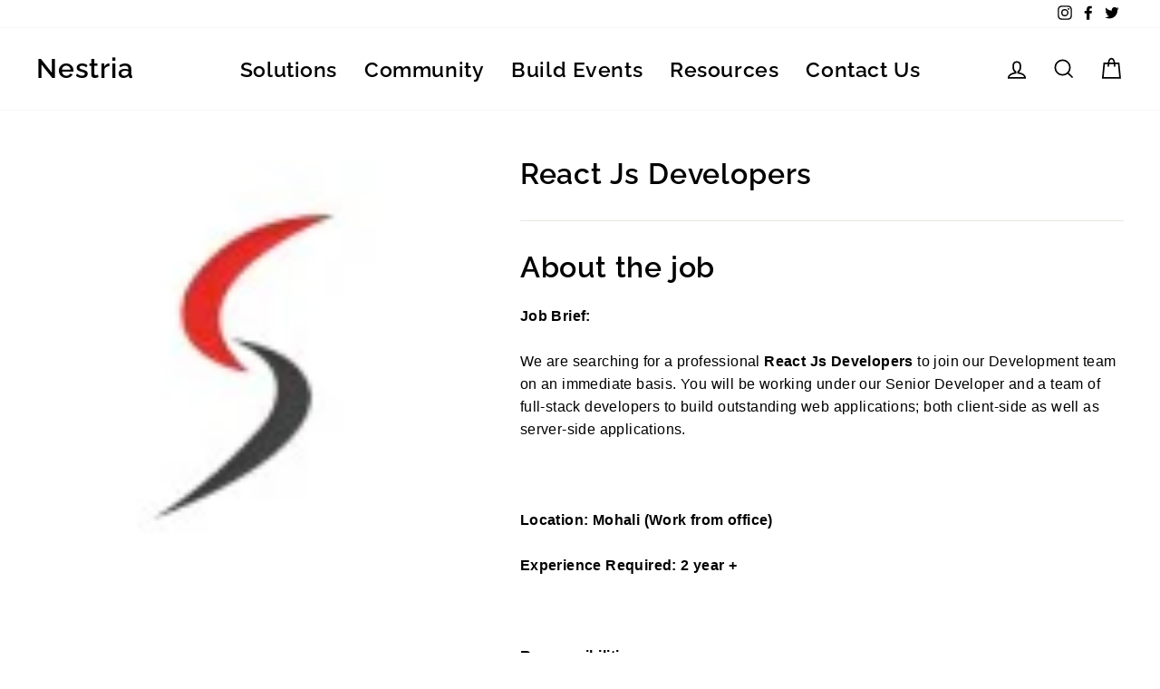

--- FILE ---
content_type: text/html; charset=utf-8
request_url: https://www.google.com/recaptcha/api2/aframe
body_size: 265
content:
<!DOCTYPE HTML><html><head><meta http-equiv="content-type" content="text/html; charset=UTF-8"></head><body><script nonce="lns8uoGa77RlSpPma2fkHQ">/** Anti-fraud and anti-abuse applications only. See google.com/recaptcha */ try{var clients={'sodar':'https://pagead2.googlesyndication.com/pagead/sodar?'};window.addEventListener("message",function(a){try{if(a.source===window.parent){var b=JSON.parse(a.data);var c=clients[b['id']];if(c){var d=document.createElement('img');d.src=c+b['params']+'&rc='+(localStorage.getItem("rc::a")?sessionStorage.getItem("rc::b"):"");window.document.body.appendChild(d);sessionStorage.setItem("rc::e",parseInt(sessionStorage.getItem("rc::e")||0)+1);localStorage.setItem("rc::h",'1769006085468');}}}catch(b){}});window.parent.postMessage("_grecaptcha_ready", "*");}catch(b){}</script></body></html>

--- FILE ---
content_type: text/javascript
request_url: https://nestria.org/cdn/shop/t/6/assets/seal-subscription-offline.js?v=176763544814976340151711631044
body_size: 15966
content:
if(typeof window.sealsubsloaded>"u"||document.getElementById("seal-subs-loaded")===null){try{window.sealsubsloaded=!0;var elem=document.createElement("div");elem.id="seal-subs-loaded",elem.style.cssText="display:none;";var img=document.createElement("img");img.src="https://cdn-app.sealsubscriptions.com/shopify/public/img/app/dwn.svg?v2",img.style.cssText="width:10px;height:10px;",elem.appendChild(img),document.body.appendChild(elem)}catch(e){console.error(e)}(function(){var canShowWidgets=!0,loadScript=function(url,callback){var script=document.createElement("script");script.type="text/javascript",script.readyState?script.onreadystatechange=function(){(script.readyState=="loaded"||script.readyState=="complete")&&(script.onreadystatechange=null,callback())}:script.onload=function(){callback()},script.src=url,document.getElementsByTagName("head")[0].appendChild(script)},SealSubs=function($){var subscriptionRules=[];$("body").append('<style>.sealsubs-target-element {display:block;flex:1 1 100%;clear: both;}.sealsubs-container {font-size:1em;margin-bottom: 1em;color: rgb(77, 77, 77);color: #4d4d4d;display: block;clear: both;flex: 0 0 100%;text-transform:none;line-height: 1.6;text-align:left;}#PageContainer #MainContent #shopify-section-product-template #ProductSection-product-template.product-template__container.page-width .product-single .sealsubs-container  {padding: 0 5px;}.sealsubs-container input[type="radio"] {height: auto;min-height: unset;width: auto;margin: 0 0.5em 0 0;vertical-align: middle;-webkit-appearance: radio;-moz-appearance: radio;display: inline-block;top: unset;right: unset;position: relative !important;}.PageContainer #main .gryffeditor .sealsubs-container input[type="radio"] {margin: 0 0.5em 0 0 !important;}.sealsubs-container label {vertical-align: middle;font-size:1em;margin:0;padding:0;text-transform:none;cursor:pointer;text-align:left;letter-spacing: initial;line-height:1.6;}.sealsubs-container .sls-option-container {padding: 10px;border-radius: 2px;cursor:pointer;border: 1px solid rgba(255, 255, 255, 0);align-items: center;}.sealsubs-container .sls-option-container label {display:inline-block;width:auto;}.sealsubs-container .sls-option-container .sls-selling-plan-group-options label {margin-right:2px;}.seal-no-pointer, .seal-no-pointer.sls-option-container, .seal-no-pointer label {cursor:initial;}.sealsubs-container .sls-option-container.sls-active {border: 1px solid rgba(198, 198, 198, 0.55);border: 1px solid rgba(198, 198, 198, 0.55);}.sealsubs-container .sls-option-container .sls-select-container {display:block;display:inline-block;vertical-align:middle;}.sls-option-container .sls-label-container {}.sls-label-container {display: inline-block;vertical-align: middle;}.sls-label-container input {display: inline-block;}.sls-label-container label::after {display: none;}.sls-select[name="subs_interval"] {border: 1px solid rgba(196, 196, 196, 0.22);border: 1px solid rgba(196, 196, 196, 0.22);}.sls-select, .sealsubs-container .sls-select-container select.sls-select {margin-top: 10px;font-family: inherit;font-weight: inherit;font-style: inherit;-webkit-font-smoothing: antialiased;-webkit-text-size-adjust: 100%;border-radius: 2px;max-width: 100%;font-size: 1em;padding: .445em 10px;line-height: 1.6;border: 1px solid #E3E3E3 !important;display: inline-block;margin: 0;-webkit-appearance: none;-moz-appearance: none;appearance: none;background-image: url(https://cdn-app.sealsubscriptions.com/shopify/public/img/app/dwn.svg?v2) !important;background-repeat: no-repeat;background-position: right 10px center !important;background-color: #FFFFFF;background-color: #FFFFFF;padding-right: 28px;text-indent: 0.01px;text-overflow: "";cursor: pointer;background-size: auto;min-height: unset !important;height: auto;color: rgb(77, 77, 77);color: #4d4d4d;max-width:none !important;background-origin: border-box;}.sls-select.seal-tight {padding:0.2em 8px;padding-right: 28px;}select.sls-select::-ms-expand {display:none;}@media screen and (max-width: 554px) {.sls-select {font-size: 1em;font-size: 16px;}}.sls-description {}.sls-description-container {font-size: 0.8em;color: rgb(151, 151, 151);color: #4d4d4d;}.sls-description-button {font-weight: 600;width: auto;display: inline-block;cursor: pointer;padding: 5px 5px 5px 0;}.sls-discount-description {padding-top: 5px;font-style: italic;font-size: 0.9em;}.sls-discount-description-container {font-size: 1em;color: rgb(77,77,77);color: #4d4d4d;}#__pf[data-section-id="product-template"] .sealsubs-target-element {flex: 1 1 auto;}.hide-variant-labels.variant-dropdown-enabled #add-to-cart-form .sealsubs-container .sls-option-container label {display:inline-block;}.shopify-section #AddToCartForm .sealsubs-container label {margin:0 !important;text-transform: unset;min-width: initial;display: block;float: unset;line-height: initial;}.shopify-section #AddToCartForm .sealsubs-container .sls-option-container label {display:inline-block !important;}.shopify-section #AddToCartForm .sealsubs-container input[type="radio"] {margin:0 0.5em 0 0 !important;}.shopify-section #AddToCartForm .sealsubs-container .sls-option-container .sls-select-container, .shopify-section #AddToCartForm .sls-description-button, .shopify-section #AddToCartForm .sls-description-content {margin:0 !important;}.sealsubs-container input:focus, .sls-select:focus {outline:1px dotted rgb(134, 134, 134);outline-offset: 1px;}.sls-select:hover {outline:1px solid rgb(221, 221, 221);}#seal-subs-loaded {position:fixed;left:-50px;bottom:-50px;}.bndlr-product .sealsubs-container {font-size:0.8em;}.bndlr-product .sealsubs-container .sls-option-container {padding: 5px 10px;}.bndlr-product .sls-description-flex {display:none;}.seal-table {display:table;width:100%;box-sizing: border-box;}.seal-row {display:table-row;}.seal-col {display:table-cell;vertical-align:baseline;}.seal-col:nth-child(2n) {width:100%;}.sls-hidden {display:none !important;}.sls-selling-plan-group-options {display:none;margin-top:0.4em;}.sls-active .sls-selling-plan-group-options {display:block;}[data-product] .sls-purchase-options-container {border: 1px solid rgba(198, 198, 198, 0.55);border-bottom: none;border-radius: 2px;}.sealsubs-container .sls-purchase-options-container  .sls-option-container, .sealsubs-container .sls-purchase-options-container  .sls-option-container.sls-active {border:none;border-bottom: 1px solid rgba(198, 198, 198, 0.55);padding: 1em 0.75em;border-radius:0;}label.sls-purchase-options-label {margin-bottom: 0.15em;cursor:default;}label.sls-selling-plan-group-name {font-weight:bold;text-style:italic;}.sls-disabled-option-container {display:none;}.sls-selling-plan-group-first-line {display:flex;justify-content: space-between;}.sls-price {position:relative;color:rgb(109, 109, 109);color: rgb(109, 109, 109);}.sls-price-below {position:absolute;font-size:0.7em !important;color:rgb(109, 109, 109);color: rgb(109, 109, 109);right: 0;top: calc(100% - 6px);white-space: nowrap;}.sls-hide {opacity: 0.9;pointer-events: none;}.sls-hide [data-one-time-option-radio] {display:none;}.sls-dn {display:none;}.sls-selling-plan-group-options .sls-select option[disabled="disabled"] {display:none;}.sealsubs-container .sls-option-container .sls-selling-plan-group-options label.sls-selling-plan-group-first-option {display:none;}.sealsubs-container .sls-option-container .sls-selling-plan-group-options[data-available-interval-count="1"] label.sls-selling-plan-group-first-option {display:inline;}.sealsubs-container .sls-option-container .sls-selling-plan-group-options[data-available-interval-count="1"] .sls-select-container {display:none;}.sealsubs-container .sls-option-container .sls-selling-plan-group-options[data-available-interval-count="1"] label {margin-right:0px;}.sealsubs-container input[type="radio"]:focus, .sls-description-button:focus {outline:1px dotted rgb(134, 134, 134);outline-offset: 1px;}.bndlr-product .sls-price-container {display:none;}.bndlr-product [data-product] .sls-purchase-options-container {border:none;}.bndlr-product [data-product] .sls-purchase-options-label {display:none;}</style>');var globalDebouncers=[];function globalDebounce(key,callback,delay){typeof globalDebouncers[key]<"u"&&clearTimeout(globalDebouncers[key]),globalDebouncers[key]=setTimeout(callback,delay)}var GlobalUtility=function(){var cart={get:function(){var endpoint="cart.js";return $.ajax({url:nav.getRootUrl()+endpoint,dataType:"json"})},addToCart:function(rootUrl,id,quantity,properties){var url=rootUrl+"cart/add.js";return $.ajax({url,data:{id,quantity,properties},type:"POST",dataType:"json"})}},nav={getRootUrl:function(){return window.location.origin?window.location.origin+"/":window.location.protocol+"/"+window.location.host+"/"},isHomePage:function(){return window.location.pathname==="/"},isProductPage:function(){return!!/\/products\/([^\?\/\n]+)/.test(window.location.href)},isCartPage:function(){return!!/\/cart\/?/.test(window.location.href)},getProductHandle:function(){var href=window.location.href;if(href=href.replace("/products/products","/products"),/\/products\/([^\?\/\n]+)/.test(href)){var found=href.match(/\/products\/([^\?\/\n]+)/);if(typeof found[1]<"u")try{return decodeURIComponent(found[1])}catch{return found[1]}}return!1},getAppApiEndpoint:function(){return"https://app.sealsubscriptions.com/shopify/public/api/"},getInvoiceEndpoint:function(){return this.getAppApiEndpoint()+"cdo.php?shop=nestria.myshopify.com"}},string={getRandomString:function(length){for(var result="",characters="abcdefghijklmnopqrstuvwxyz0123456789",charactersLength=characters.length,a=[],i=0;i<length;i++)a.push(characters.charAt(Math.floor(Math.random()*charactersLength)));return a.join("")}},money={formatPrice:function(price2,convertCurrency){if(typeof Shopify<"u"&&Shopify.hasOwnProperty("currency")&&Shopify.currency.hasOwnProperty("rate")){var currency=Shopify.currency.active,exchangeRate=Shopify.currency.rate,moneyFormat="{{amount}}"+currency;if(typeof convertCurrency>"u"&&(convertCurrency=!1),convertCurrency&&exchangeRate!=="1.0"&&(price2=this.convertMoney(price2,exchangeRate,currency)),typeof Shopify<"u"&&typeof Shopify.currency_settings<"u"&&typeof Shopify.currency_settings.money_format<"u")moneyFormat=Shopify.currency_settings.money_format;else if(typeof window.money_format<"u")moneyFormat=window.money_format;else if(typeof window.Theme<"u"&&typeof window.Theme.moneyFormat<"u")moneyFormat=window.Theme.moneyFormat;else if(typeof window.theme<"u"&&typeof window.theme.moneyFormat<"u")moneyFormat=window.theme.moneyFormat;else if(typeof window.theme<"u"&&typeof window.theme.money_format=="string")moneyFormat=window.theme.money_format;else if(typeof window.theme<"u"&&typeof window.theme.settings<"u"&&typeof window.theme.settings.moneyFormat<"u")moneyFormat=theme.settings.moneyFormat;else if(typeof window.theme<"u"&&typeof window.theme.strings<"u"&&typeof window.theme.strings.moneyFormat=="string")moneyFormat=window.theme.strings.moneyFormat;else if(typeof window.Currency<"u"&&typeof window.Currency.money_format<"u"&&typeof window.Currency.money_format[currency]=="string")moneyFormat=window.Currency.money_format[currency];else return price2=price2/100,price2.toLocaleString(void 0,{style:"currency",currency:currency||this.getDefaultCurrency()});return this.formatMoney(price2,moneyFormat,currency||this.getDefaultCurrency())}return""},formatMoney:function(cents,format,fallbackCurrency,directionFor50){if(typeof directionFor50>"u")var directionFor50="up";try{let defaultOption2=function(opt,def){return typeof opt>"u"?def:opt},formatWithDelimiters2=function(number,precision,thousands,decimal,directionFor502){if(precision=defaultOption2(precision,2),thousands=defaultOption2(thousands,","),decimal=defaultOption2(decimal,"."),directionFor502=defaultOption2(directionFor502,"up"),isNaN(number)||number==null)return 0;var originalNumber=number;number=(number/100).toFixed(precision),directionFor502==="down"&&originalNumber/100-number===-.5&&(number-=1,number=number.toString());var parts=number.split("."),dollars=parts[0].replace(/(\d)(?=(\d\d\d)+(?!\d))/g,"$1"+thousands),cents2=parts[1]?decimal+parts[1]:"";return dollars+cents2};var defaultOption=defaultOption2,formatWithDelimiters=formatWithDelimiters2;typeof cents=="string"&&(cents=cents.replace(".",""));var value="",placeholderRegex=/\{\{\s*(\w+)\s*\}\}/,formatString=format;switch(formatString.match(placeholderRegex)[1]){case"amount":value=formatWithDelimiters2(cents,2);break;case"amount_no_decimals":value=formatWithDelimiters2(cents,0,",",".",directionFor50);break;case"amount_with_comma_separator":value=formatWithDelimiters2(cents,2,".",",");break;case"amount_no_decimals_with_comma_separator":value=formatWithDelimiters2(cents,0,".",",",directionFor50);break;case"amount_with_apostrophe_separator":value=formatWithDelimiters2(cents,2,"'",".");break}return formatString.replace(placeholderRegex,value)}catch(e){return console.log(e.message),price=cents/100,price.toLocaleString(void 0,{style:"currency",currency:fallbackCurrency})}},convertIfNeeded:function(price2,round){if(typeof round>"u"&&(round=!0),typeof Shopify<"u"&&Shopify.hasOwnProperty("currency")&&Shopify.currency.hasOwnProperty("rate")){var currency=Shopify.currency.active,exchangeRate=Shopify.currency.rate,moneyFormat="{{amount}}"+currency;exchangeRate!=="1.0"&&(price2=this.convertMoney(price2,exchangeRate,currency,round))}return price2},convertMoney:function(value,rate,currency,round){if(value<=0)return 0;value*=rate;var roundUp=["USD","CAD","AUD","NZD","SGD","HKD","GBP"],roundTo100=["JPY"],roundTo95=["EUR"];return round&&(roundUp.indexOf(currency)!==-1?value=Math.ceil(value):roundTo100.indexOf(currency)!==-1?value=Math.ceil(value/100)*100:roundTo95.indexOf(currency)!==-1&&(value=Math.ceil(value)-.05)),value},roundMoney:function(value){if(value<=0)return 0;if(typeof Shopify<"u"&&Shopify.hasOwnProperty("currency")&&Shopify.currency.hasOwnProperty("active")){var currency=Shopify.currency.active,roundUp=["USD","CAD","AUD","NZD","SGD","HKD","GBP"],roundTo100=["JPY"],roundTo95=["EUR"];roundUp.indexOf(currency)!==-1?value=Math.ceil(value):roundTo100.indexOf(currency)!==-1?value=Math.ceil(value/100)*100:roundTo95.indexOf(currency)!==-1&&(value=Math.ceil(value)-.05)}return value}};return{cart,nav,string,money}}(),GlobalTranslator=function(){var translations={dflt:{widget_one_time_option_label:"One-time purchase",acwidget_purchase_options_label:"Purchase options",acwidget_each_label:"each",widget_subscribe_and_deliver_text:"Subscribe and deliver every",widget_show_details_label:"See details",widget_subscription_description:"You will receive a payment link and won't be charged automatically.",cart_interval_text:"Subscription interval",cart_discount_text:"Discount on next order",intervals_day:"day",intervals_days:"{{number}} days",intervals_week:"week",intervals_weeks:"{{number}} weeks",intervals_month:"month",intervals_months:"{{number}} months",intervals_year:"year",intervals_years:"{{number}} years",email_subject:"Your subscription at {{shop.name}}",email_content:"We are sending you a checkout link for your subscription at {{shop.name}}.<br />To complete your order, click on the button below. ",email_edit_subscription_text:"View or edit your subscription.",overview_title:"Subscription",overview_created_at_label:"Created at:",overview_status_label:"Status:",overview_interval_label:"Repeats every ",overview_status_active:"Active",overview_status_cancelled:"Cancelled",overview_customer_title:"Customer",overview_contact_title:"Contact",overview_shipping_address_title:"Shipping",overview_no_shipping_address_text:"No shipping address",overview_no_email_address_text:"No email address",overview_billing_address_title:"Billing",overview_billing_is_same_as_shipping_address_text:"Same as shipping address",overview_items_title:"Items",overview_invoices_title:"Invoices",overview_invoice_sent_label:"Sent:",overview_invoice_upcoming_text:"(upcoming)",overview_delivery_cost_label:"Delivery cost",overview_note_label:"Note from initial order:",overview_cancel_button:"Cancel my subscription",overview_reactivate_button:"Reactivate my subscription",overview_cancel_popup_title:"Are you sure you want to unsubscribe?",overview_cancel_popup_text:"Your automatic subscription will be terminated and you won't receive any future invoices.",overview_cancel_confirm_button:"Cancel it",overview_cancel_abort_button:"Wait, I changed my mind!",overview_edit_button:"Edit",overview_save_button:"Save",overview_cancel_editing_button:"Cancel",overview_saving_error_message:"We couldn't save your changes.",overview_invalid_email_message:"The email you entered is invalid.",overview_alert_ok_button:"Okay",overview_back_button_text:"Back",overview_billing_schedule_title:"Billing schedule",overview_billing_schedule_scheduled_text:"(scheduled)",overview_billing_schedule_processing_payment_text:"Processing payment",overview_billing_schedule_payment_processed_text:"Payment processed",overview_billing_schedule_customer_action_required_text:"Customer action required",overview_billing_schedule_payment_failed_text:"Payment failed",overview_payment_method_title:"Payment method",overview_payment_method_expires_on_text:"Expires on",overview_payment_method_ending_in_text:"ending in",overview_email_for_payment_method_update_was_sent_message:"We have sent you an e-mail with a secure link to the page where you can update your payment details.",overview_payment_method_missing_text:"Payment method is missing. Click on the edit button to add the payment method to this subscription.",overview_billing_schedule_will_be_created_message:"Your billing schedule will be created in a few minutes.",overview_remove_product_button:"Remove",overview_add_product_button:"Add item",overview_select_product_button:"Add",overview_select_product_popup_title:"Select product",overview_find_products_label:"Find products",overview_no_products_found_text:"No products were found. Please try to modify your search phrase.",overviewaddress_first_name_label:"First name",overviewaddress_last_name_label:"Last name",overviewaddress_address_label:"Address",overviewaddress_address_line_2_label:"Apartment, suite, etc.",overviewaddress_postal_code_label:"Postal code",overviewaddress_city_label:"City",overviewaddress_country_label:"Country/Region",overviewaddress_state_label:"State/Province",overviewaddress_phone_label:"Phone",overviewaddress_company_label:"Company",list_your_subscriptions_text:"Your subscriptions",list_no_subscriptions_text:"You don't have any subscriptions yet.",list_not_logged_in_text:"You are not logged in.",list_total_value_label:"Total value:",list_created_on_label:"Created on:",list_next_on_label:"Next on:",orderstatuswidget_title:"Subscription",orderstatuswidget_description:"You can view, edit or cancel your subscriptions by logging into your account or through the direct link you receive in the email.",orderstatuswidget_subscription_button:"Manage your subscriptions"}};function getTranslations(){return translations}function stripQuotes(string){return string.replace("'","").replace("'","")}function getLocale(){var locale="dflt";return typeof Shopify<"u"&&typeof Shopify.locale<"u"&&(locale=Shopify.locale),locale}return{stripQuotes,getTranslations,getLocale}}(),GlobalFormSelectors={"#sealsubscriptions-default-widget-target-element":"prepend",'form[action="/cart/add"] .product-form':"prepend",'form.product-form--wide[action="/cart/add"]':"prepend",'form.shopify-product-form[action="/cart/add"] .desc_blk .main-product-description-product':"before",'form[action="/cart/add"].ProductForm':"prepend",'form[action="/cart/add"] div.item-content div[data-icon="gpicon-product-quantity"]':"before",'form.pf-product-form[action="/cart/add"][id^="product_form_"] div[data-product-type="price"][data-pf-type="ProductText"]':"after",'form#AddToCartForm.form-vertical[action="/cart/add"].product-form .product-title':"after",'form.shopify-product-form[action="/cart/add"][data-productid][data-product-form][id^="product_form_"] .product-description .product-qty.selector-wrapper':"after",'form#AddToCartForm.product_form[action="/cart/add"] div.product-add':"before","#AddToCartForm-product-template #ProductSection-product-template .product-details":"prepend","form#addToCartForm .desc_blk .desc_blk_bot":"prepend",'form[action="/cart/add"]':"prepend",'form.product-form[action="/cart/add"]':"prepend",'form[action*="/cart/add"]':"prepend",'form.shopify-product-form[action="/cart/add"]':"prepend",'.product_section form[action="/cart/add"]':"prepend",'form[action="/cart/add"] #product-content .quantity':"before",'form[action="/cart/add"] .shop-product__description  .product-variant-option':"before",'form.AddToCartForm[action="/cart/add"] .item-content .module-wrap[data-icon="gpicon-product-swatches"]':"before",'form.formAddToCart[action="/cart/add"] div.proVariants':"before",'form[action="/cart/add"] .selector-wrapper.product-form__item':"before",'form[action="/cart/add"].product-form':"prepend",'form[action="/cart/add"].product-single__form':"prepend",'form[action="/cart/add"][id^="AddToCartForm--"]':"prepend",'form#cart-form[action="/cart/add"]':"prepend",'form#form_buy[action="/cart/add"]':"prepend",'form.product-form[action$="/cart/add"]':"prepend",'form#AddToCartForm.product-content-inner[action="/cart/add"] .product-details-text .product-variant-option':"before",'form#AddToCartForm.product-content-inner[action="/cart/add"] .product-description':"before",'form.shopify-product-form[action="/cart/add.js"]':"prepend",'[itemtype="http://schema.org/Offer"] form[action="/cart/add"][data-productid]':"prepend",'#shopify-section-product-template form[action="/cart/add"]':"prepend",'[data-product-form] form.productForm[action="/cart/add"]':"prepend",'form#AddToCartForm[action*="/cart/add"]':"prepend",'[data-pf-type="Section"] form.pf-product-form[action="/cart/add"][id^="product_form_"]':"prepend","form#add-to-cart-form":"prepend",'[itemtype="http://schema.org/Offer"] form[action*="/cart/add"].product-action.addProduct':"prepend",'form[action="/cart/add"].product-form:not(.cart-bar__form)':"prepend",'form[action="/cart/add"].product-form:not(.cart-bar__form):visible .product__submit.product__submit--spb':"before","#shopify-section-static-product form.product-form":"prepend","#AddToCartForm_id":"prepend",'form[data-cart-submit="data-cart-submit"][data-productid]':"prepend",'[data-section="product-template"] form.shopify-product-form':"prepend",'form[action="/cart/add"][data-productid]':"prepend","#shopify-section-product-sections__main-1 .product_form  .shopify-product-form":"prepend",'.product-page-main form[action="/cart/add"]':"prepend","form.lh-product-form":"prepend","#addToCartFormId1":"prepend",'form[action="/cart/add"][data-section="template-product"] .single_product__options':"before"};if(typeof ClientSpecifics>"u")var ClientSpecifics={};var SealGlobal=function(){var Controller=function(){function canRunDisplayByForm(){var canRunDisplayByFormClientResult=!1;if(typeof ClientSpecifics.CanRunDisplayByForm<"u"&&(canRunDisplayByFormClientResult=ClientSpecifics.CanRunDisplayByForm.check()),GlobalUtility.nav.isProductPage()===!1||$('#__pf[data-section-id="product-template"]').length>0||$("body.template-product #__pf").length>0||typeof window.Shopify<"u"&&typeof window.Shopify.theme<"u"&&typeof window.Shopify.theme.name=="string"&&window.Shopify.theme.name.indexOf("Express")!==-1||canRunDisplayByFormClientResult)return!0}function init(){if(canRunDisplayByForm()){var homepageFormSelectors={'form.pf-product-form[action="/cart/add"][id^="product_form_"]':"prepend",'form[action="/cart/add"][id^="product_form_"]':"prepend",'form[action*="/cart/add"][id^="product_form_"]':"prepend",'form.AddToCartForm[action="/cart/add"][data-productid]':"prepend",'form.product-single__form[action*="/cart/add"][data-productid]':"prepend","form[data-zp-add-to-cart-form][data-productid]":"prepend","form.lh-product-form[data-pid]":"prepend",'div.product-details--form-wrapper[itemtype="http://schema.org/Offer"] form#AddToCartForm':"prepend","form.product_form[data-product-id]":"prepend","form#modal_quick_view[data-product-id]":"prepend"},subselectors={'form.AddToCartForm[action="/cart/add"][data-productid]':{'.item-content [data-icon="gpicon-product-price"]':"after"},'form.pf-product-form[action="/cart/add"][id^="product_form_"]':{'div[data-product-type="content"][data-pf-type="ProductText"]':"after",'div[data-pf-type="Column"] [data-display="radio"][data-pf-type="ProductVariant"]':"after",'div[data-pf-type="Column"] [data-product-type="price"][data-pf-type="ProductText"]':"after",'div[data-pf-type="Column"] [data-product-type="price"][data-pf-type="ProductPrice"]':"after"}};typeof ClientSpecifics.ControllerHtmlSelectorsHomepageSubselectors<"u"&&(subselectors=ClientSpecifics.ControllerHtmlSelectorsHomepageSubselectors.modify(subselectors));var urlFinders={'div.product-details--form-wrapper[itemtype="http://schema.org/Offer"] form#AddToCartForm':function($el){var metaUrlTag=$el.closest('div.product-details--form-wrapper[itemtype="http://schema.org/Offer"]').find('meta[itemprop="url"][content]'),url=metaUrlTag.attr("content");return url}};for(var formSelector in homepageFormSelectors)homepageFormSelectors.hasOwnProperty(formSelector)&&$(formSelector).length>0&&$(formSelector).each(function(i,el){if($(el).find(".sealsubs-target-element").length===0){var productId=!1,id=$(el).attr("id");if(typeof id<"u"&&id!==!1){var idMatch=id.match(/product_form_(\d+)/);idMatch!==null&&typeof idMatch[1]<"u"&&(productId=idMatch[1])}var attrProductId=$(el).attr("data-productid");if(typeof attrProductId<"u"&&attrProductId!==!1&&(productId=attrProductId),productId===!1){var attrProductId=$(el).attr("data-pid");typeof attrProductId<"u"&&attrProductId!==!1&&(productId=attrProductId)}var handle=!1;if(productId===!1&&typeof urlFinders[formSelector]=="function"){var url=urlFinders[formSelector]($(el));handle=GlobalUtility.nav.getProductHandle(url)}if(productId!==!1||handle!==!1){var positioningFunction=homepageFormSelectors[formSelector],snipet='<div class="sealsubs-target-element sls-homepage-automatic" data-handle="'+handle+'" data-product-id="'+productId+'"></div>';if($(el).find("#sealsubscriptions-default-widget-target-element").length>0)$(el).find("#sealsubscriptions-default-widget-target-element").first().append(snipet);else{var locSubSelectorFound=!1;if(typeof subselectors[formSelector]<"u")for(var locSubSelector in subselectors[formSelector])locSubSelectorFound===!1&&subselectors[formSelector].hasOwnProperty(locSubSelector)&&$(el).find(locSubSelector).length>0&&(locSubSelectorFound=!0,$(el).find(locSubSelector).first().after(snipet));locSubSelectorFound===!1&&$(el)[positioningFunction](snipet)}}}})}}return{init}}();return{init:Controller.init}}(),SealIN=function(){var Translator=function(){var translations=GlobalTranslator.getTranslations();function getTimeString(key,num){key="intervals_"+key,num>1&&(key+="s");var value=this.getTranslation(key);return value.replace("{{number}}",num)}function getTranslation(key,stripQuotes2){var val=key,locale=getLocale(),localTranslations={};return typeof translations[locale]<"u"&&(localTranslations=translations[locale]),typeof localTranslations[key]<"u"?val=localTranslations[key]:typeof translations.dflt[key]<"u"&&(val=translations.dflt[key]),typeof stripQuotes2<"u"&&stripQuotes2===!0&&(val=this.stripQuotes(val)),val}function stripQuotes(string){return GlobalTranslator.stripQuotes(string)}function getRuleTranslation(key,rule){var locale=getLocale();return typeof rule.i18n<"u"&&typeof rule.i18n[key]<"u"&&typeof rule.i18n[key][locale]<"u"&&rule.i18n[key][locale]!==""?rule.i18n[key][locale]:rule[key]}function getLocale(){return GlobalTranslator.getLocale()}return{getTimeString,getTranslation,stripQuotes,getRuleTranslation}}(),Model=function(){var data={subscription_rules:{}};function setValue(path,value){if(path.indexOf(".")!==-1){path=path.split(".");for(var tmpCopy=data,i=0;i<path.length;i++)tmpCopy=setValueByPath(path[i],tmpCopy,value,i===path.length-1)}else data[path]=value;return!0}function setValueByPath(key,object,value,isLast){return typeof object[key]>"u"&&(object[key]={}),isLast&&(object[key]=value),object[key]}function getValue(path){if(path.indexOf(".")!==-1){path=path.split(".");for(var tmpCopy=data,i=0;i<path.length;i++)if(tmpCopy=tmpCopy[path[i]],i===path.length-1)return tmpCopy}else return data[path]}return{set:setValue,get:getValue}}(),Mediator=function(){var actions=[];function addAction(key,action){var level=key.split(".").length-1;typeof actions[level]>"u"&&(actions[level]={}),actions[level][key]=action}function runActions(key){for(var i=0;i<actions.length;i++)for(var property in actions[i])actions[i].hasOwnProperty(property)&&(key===property||property.indexOf(key)===0||key.indexOf(property)===0)&&actions[i][property]()}function updateModel(key,value){var val=Model.get(key);Model.set(key,value),value!==val&&runActions(key)}return{addAction,updateModel}}(),View=function(){function display($element){var key=$element.attr("data-seal-key");try{var html=Widget.getHtml(key);if(html!==!1){$element.append(html);var ruleData=Model.get("subscription_rules."+key);ruleData.selectedOption==="subscription"&&Widget.setCartAttributes(key),Widget.setListeners(key);try{var event=new CustomEvent("sealsubs:subscription_widget_created");document.dispatchEvent(event)}catch(e){console.log(e)}}}catch(e){console.log(e)}}var Widget={getHtml:function(key){var rule=Model.get("subscription_rules."+key);if(typeof rule>"u")return!1;var html='<div class="sealsubs-container">';return typeof rule.options.one_time<"u"&&(html+=this.getOneTimeOption(rule.options.one_time,key,rule)),html+=this.getSubscriptionOption(rule.options.subscribe,rule.intervals,key,rule),html+="</div>",html},getOneTimeOption:function(label,key,rule){var value="one_time",checked="",activeClass="";return rule.selectedOption===value&&(checked=' checked="true" ',activeClass=" sls-active "),'<div class="sls-option-container seal-table '+activeClass+'"><div class="seal-row"><div class="seal-col"><input type="radio" tabindex="0" class="sls-option" name="subs_type_'+key+'" '+checked+' value="'+value+'"><span class="sls-custom-radio"></span></div><div class="sls-label-container seal-col"><label>'+label+"</label></div></div></div>"},hasOnlyOneOption:function(rule){return typeof rule.options.one_time>"u"&&rule.selectedOption==="subscription"},getSubscriptionOption:function(label,intervals,key,rule){var value="subscription",checked="",activeClass="";rule.selectedOption===value&&(checked=' checked="true" ',activeClass=" sls-active ");var additionalClass="";this.hasOnlyOneOption(rule)&&(additionalClass=" seal-no-pointer ");var html='<div class="sls-option-container seal-table '+activeClass+additionalClass+'"><div class="seal-row">';if(this.hasOnlyOneOption(rule)===!1&&(html+='<div class="seal-col">',html+='<input type="radio" tabindex="0" class="sls-option" name="subs_type_'+key+'" '+checked+' value="'+value+'">',html+='<span class="sls-custom-radio"></span>',html+="</div>"),html+='<div class="sls-label-container  seal-col"><label>'+label+"&nbsp;</label>",html+='<div class="sls-select-container">',intervals.length===1)html+=intervals[0].label;else{html+='<select class="sls-select seal-tight" name="subs_interval">';for(var i=0;i<intervals.length;i++)html+='<option value="'+intervals[i].value+'">'+intervals[i].label+"</option>";html+="</select>"}return html+="</div>",html+="</div>",html+="</div>",html+=this.getInputElements(rule),rule.apply_discount==="true"&&(html+='<div class="sls-discount-description seal-row">',this.hasOnlyOneOption(rule)===!1&&(html+='<div class="seal-col"></div>'),html+='<div class="sls-discount-description-container seal-col">',html+=rule.discount_description,html+="</div>",html+="</div>"),html+='<div class="sls-description seal-row">',this.hasOnlyOneOption(rule)===!1&&(html+='<div class="seal-col"></div>'),html+='<div class="sls-description-container seal-col">',html+='<div class="sls-description-button" tabindex="0">'+Translator.getTranslation("widget_show_details_label")+"</div>",html+='<div class="sls-description-content" style="display:none;">'+Translator.getTranslation("widget_subscription_description")+"</div>",html+="</div>",html+="</div>",html+="</div>",html},getInputElements:function(data){var html='<input class="sls-cart-attribute sls-hidden sls-input-subscription-visible" type="hidden" name="" value=""><input class="sls-cart-attribute sls-hidden sls-input-interval" type="hidden" name="" value=" "><input class="sls-cart-attribute sls-hidden sls-input-id" type="hidden" name="" value=" ">';if(data.apply_discount==="true"&&(html+='<input class="sls-cart-attribute sls-hidden sls-input-discount-value-visible" type="hidden" name="" value=""><input class="sls-cart-attribute sls-hidden sls-input-discount-value" type="hidden" name="" value=" ">',typeof data.discount_hash=="string"&&data.discount_hash.length>0&&(html+='<input class="sls-cart-attribute sls-hidden sls-input-discount-value-hash" type="hidden" name="" value=" ">'),typeof data.discount_hashes=="object"&&Object.keys(data.discount_hashes).length>0))for(var productId in data.discount_hashes)data.discount_hashes.hasOwnProperty(productId)&&(html+='<input class="sls-cart-attribute sls-hidden sls-input-discount-value-hash sls-input-discount-value-hash-'+productId+'" type="hidden" name="" value=" ">');return html},setListeners:function(key){var self=this;Mediator.addAction("subscription_rules."+key+".selectedOption",function(){self.handleSelectedOptionChange(key),self.setCartAttributes(key,"selectedOption")}),Mediator.addAction("subscription_rules."+key+".selectedInterval",function(){self.setCartAttributes(key,"selectedInterval")})},handleSelectedOptionChange:function(key){var parentSelector=getKeySelector(key);$(parentSelector+' input.sls-option[name="subs_type_'+key+'"]:checked').length>0&&($(parentSelector+" .sls-option-container").removeClass("sls-active"),$(parentSelector+' input.sls-option[name="subs_type_'+key+'"]:checked').closest(".sls-option-container").addClass("sls-active"))},setCartAttributes:function(key,changedKey){var ruleData=Model.get("subscription_rules."+key),parentSelector=getKeySelector(key),selected=ruleData.selectedOption;if(selected==="subscription"){var interval=ruleData.selectedInterval,intervalLabel="";intervalLoop:for(var i=0;i<ruleData.intervals.length;i++)if(typeof ruleData.intervals[i].label<"u"&&typeof ruleData.intervals[i].value<"u"&&ruleData.intervals[i].value==interval){intervalLabel=Translator.stripQuotes(ruleData.intervals[i].label);break intervalLoop}interval=interval.replace(" ","-");var id=ruleData.id;if($(parentSelector+" input.sls-cart-attribute.sls-input-interval").attr("name","properties[_sealsub_interval_"+interval+"]"),$(parentSelector+" input.sls-cart-attribute.sls-input-subscription-visible").attr("name","properties["+Translator.getTranslation("cart_interval_text",!0)+"]").val(intervalLabel),typeof changedKey>"u"||changedKey!=="selectedInterval"){$(parentSelector+" input.sls-cart-attribute.sls-input-id").attr("name","properties[_sealsub_ruleid_"+id+"]");var discountValue="",discountValuePercent="",discountValueHash="",discountVisiblePropertyName="";if(ruleData.apply_discount==="true"){if(discountValuePercent=ruleData.discount_percent+"%",discountValue=ruleData.discount_percent,discountValueHash=ruleData.discount_hash,discountValueHashes=ruleData.discount_hashes,discountVisiblePropertyName=Translator.getTranslation("cart_discount_text",!0),$(parentSelector+" input.sls-cart-attribute.sls-input-discount-value-visible").attr("name","properties["+discountVisiblePropertyName+"]").val(discountValuePercent),$(parentSelector+" input.sls-cart-attribute.sls-input-discount-value").attr("name","properties[_sealsub_discount_"+discountValue+"]"),typeof discountValueHash=="string"&&discountValueHash.length>0&&$(parentSelector+" input.sls-cart-attribute.sls-input-discount-value-hash").attr("name","properties[_sealsub_dh_"+discountValueHash+"]"),typeof discountValueHashes=="object"&&Object.keys(discountValueHashes).length>0)for(var productId in discountValueHashes)discountValueHashes.hasOwnProperty(productId)&&$(parentSelector+" input.sls-cart-attribute.sls-input-discount-value-hash.sls-input-discount-value-hash-"+productId).attr("name",productId+"_properties[_sealsub_dh_"+discountValueHashes[productId]+"]")}else $(parentSelector+" input.sls-cart-attribute.sls-input-discount-value-visible").attr("name","").val(""),$(parentSelector+" input.sls-cart-attribute.sls-input-discount-value").attr("name",""),$(parentSelector+" input.sls-cart-attribute.sls-input-discount-value-hash").attr("name","")}}else $(parentSelector+" input.sls-cart-attribute").attr("name","")}};function getKeySelector(key){return'.sealsubs-target-element[data-seal-key="'+key+'"]'}var listenersAreSet=!1,useSealSubsCheckout=!0;function setGlobalListeners(){listenersAreSet===!1&&($(document).on("click","[data-seal-in] .sealsubs-container .sls-option-container",function(){if($(this).find("input.sls-option").length>0){$(this).find("input.sls-option").prop("checked",!0);var parent=$(this).closest(".sealsubs-target-element"),key=parent.attr("data-seal-key");Mediator.updateModel("subscription_rules."+key+".selectedOption",parent.find("input.sls-option:checked").val())}}),$(document).on("change","[data-seal-in] .sls-option",function(){var parent=$(this).closest(".sealsubs-target-element"),key=parent.attr("data-seal-key");Mediator.updateModel("subscription_rules."+key+".selectedOption",parent.find("input.sls-option:checked").val())}),$(document).on("change",'[data-seal-in] select[name="subs_interval"]',function(){var parent=$(this).closest(".sealsubs-target-element"),key=parent.attr("data-seal-key");Mediator.updateModel("subscription_rules."+key+".selectedInterval",parent.find('select[name="subs_interval"] option:selected').val())}),$(document).on("click","[data-seal-in] .sls-description-button",function(e){e.stopPropagation();var $el=$(this).parent().find(".sls-description-content");$el.fadeToggle(200)}),$(document).on("keydown","[data-seal-in] .sls-description-button",function(e){if(e.which==13||e.which==32){e.which==32&&e.preventDefault();var $el=$(this).parent().find(".sls-description-content");$el.fadeToggle(200)}})),listenersAreSet=!0}return{display,setGlobalListeners}}(),Utility=function(){return GlobalUtility}(),Controller=function(){var modelMapper={setData:function(rule,forKey,discountHash){var skeleton={id:0,options:{one_time:Translator.getTranslation("widget_one_time_option_label"),subscribe:Translator.getTranslation("widget_subscribe_and_deliver_text")},intervals:[],details:"",selectedOption:"one_time",apply_discount:"false",discount_percent:"",discount_description:"",discount_hash:"",discount_hashes:{},selectedInterval:"",products:[]};skeleton.id=rule.id,skeleton.apply_discount=rule.apply_discount,skeleton.discount_percent=rule.discount_percent,skeleton.discount_description=Translator.getRuleTranslation("discount_description",rule),skeleton.products=rule.products,typeof discountHash=="string"&&(skeleton.discount_hash=discountHash),typeof discountHash=="object"&&(skeleton.discount_hashes=JSON.parse(JSON.stringify(discountHash))),rule.type==="subscription"?(delete skeleton.options.one_time,skeleton.selectedOption="subscription"):skeleton.selectedOption=rule.default_option;for(var i=0;i<rule.intervals.length;i++){var intervalValue=rule.intervals[i]+" "+rule.interval_unit;skeleton.selectedInterval===""&&(skeleton.selectedInterval=intervalValue),typeof rule.intervals[i]<"u"&&skeleton.intervals.push({value:intervalValue,label:Translator.getTimeString(rule.interval_unit,rule.intervals[i])})}Model.set("subscription_rules."+forKey,skeleton)}};function getRandomString(){for(var result="",characters="abcdefghijklmnopqrstuvwxyz0123456789",charactersLength=characters.length,a=[],i=0;i<5;i++)a.push(characters.charAt(Math.floor(Math.random()*charactersLength)));return a.join("")}var debouncers=[];function debounce(key,callback,delay){typeof debouncers[key]<"u"&&clearTimeout(debouncers[key]),debouncers[key]=setTimeout(callback,delay)}function init(){if(View.setGlobalListeners(),Utility.nav.isProductPage()){var handle=Utility.nav.getProductHandle();if(hasConfiguredRule(handle)){var elementSelector="",positioningFunction="prepend",targetElementSelector="#sealsubscriptions-default-widget-target-element",formSelectors=GlobalFormSelectors;typeof ClientSpecifics.ControllerHtmlSelectors<"u"&&(formSelectors=ClientSpecifics.ControllerHtmlSelectors.modify(formSelectors));for(var sel in formSelectors)if(formSelectors.hasOwnProperty(sel)&&$(sel).length===1){elementSelector=sel,positioningFunction=formSelectors[sel];break}var containsSubscriptionWidget=!1;if(positioningFunction==="before"||positioningFunction==="after"?($(elementSelector).parent().find(".sealsubs-container").length>0||$(elementSelector).parent().find(".sealsubs-target-element").length>0||$(elementSelector).parent().find('input[name="selling_plan"]').length>0)&&(containsSubscriptionWidget=!0):($(elementSelector+" .sealsubs-container").length>0||$(elementSelector).find(".sealsubs-target-element").length>0||$(elementSelector).find('input[name="selling_plan"]').length>0)&&(containsSubscriptionWidget=!0),containsSubscriptionWidget===!1&&elementSelector!==""&&$(elementSelector).length===1){var key=getRandomString(),html='<div class="sealsubs-target-element" data-handle="'+handle+'" data-seal-key="'+key+'" data-seal-in></div>';positioningFunction==="prepend"?$(elementSelector).prepend(html):positioningFunction==="before"?$(elementSelector).before(html):positioningFunction==="after"&&$(elementSelector).after(html),setDataForHandle(handle,key),displayInElement($('.sealsubs-target-element[data-seal-key="'+key+'"]'))}}}$(".sealsubs-target-element-bundle[data-product-handles]").each(function(key2,element){var $element=$(element);if($element.is(":visible")===!0){if($element.find(".sealsubs-container").length===0&&$element.closest(".sealsubs-ac-contained").length===0){var productHandles=$element.attr("data-product-handles"),key2=getRandomString();$element.attr("data-seal-key",key2);var dataWasFound=setDataForProducts(productHandles,key2);dataWasFound!==!0?($element.html(""),$element.closest(".bundler-target-element").removeClass("sealsubs-processed")):(displayInElement($element),$element.closest(".bundler-target-element").addClass("sealsubs-processed"),$element.attr("data-seal-in",""))}}else $element.html(""),$element.closest(".bundler-target-element").removeClass("sealsubs-processed")}),$(".sealsubs-processed .sealsubs-target-element:not(.sealsubs-target-element-bundle)").each(function(key2,element){var $element=$(element),acAttr=$element.attr("data-seal-ac");(typeof acAttr>"u"||acAttr===!1)&&$element.html("")}),$(".sealsubs-target-element[data-handle]").not('[data-handle="false"]').each(function(key2,element){var $element=$(element);if($element.is(":visible")===!0&&$element.find(".sealsubs-container").length===0&&$element.closest(".sealsubs-processed").length===0){var handle2=$element.attr("data-handle"),key2=getRandomString();$element.attr("data-seal-key",key2);var dataWasSet=setDataForHandle(handle2,key2);dataWasSet&&(displayInElement($element),$element.attr("data-seal-in",""))}}),$('.sealsubs-target-element[data-handle="false"][data-product-id]').not('[data-product-id="false"]').each(function(key2,element){var $element=$(element);if($element.is(":visible")===!0&&$element.find(".sealsubs-container").length===0&&$element.closest(".sealsubs-processed").length===0){var productId=$element.attr("data-product-id"),handle2=getHandleById(productId),key2=getRandomString();if(handle2!==!1||allProductsRuleExists()){$element.attr("data-seal-in",""),$element.attr("data-seal-key",key2);var dataWasSet=setDataForHandle(handle2,key2);dataWasSet&&displayInElement($element)}}}),checkFontSize(),$(document).on("click",".product-thumb-full-quick-view.quick-view-btn",function(){debounce("refresh",window.SealSubs.refresh,500)}),window.addEventListener("product_modal_displayed",function(){window.SealSubs.refresh()}),$(document).on("click",".quick-buy",function(e){setTimeout(window.SealSubs.refresh,500)})}function checkFontSize(){try{var el=document.querySelector(".sealsubs-container"),style=window.getComputedStyle(el,null).getPropertyValue("font-size"),fontSize=parseFloat(style);fontSize<14&&$(".sealsubs-container").css({"font-size":"14px"})}catch{}}function displayInElement($targetElement){canShowWidgets&&View.display($targetElement)}function setDataForHandle(handle,key){rulesLoop:for(var i=0;i<subscriptionRules.length;i++){if(subscriptionRules[i].product_target_type==="all_products"){return modelMapper.setData(subscriptionRules[i],key,subscriptionRules[i].discount_hash),!0;break rulesLoop}var products=subscriptionRules[i].products;for(var productId in products)if(products.hasOwnProperty(productId)){var product=products[productId];if(product.handle===handle){return modelMapper.setData(subscriptionRules[i],key,product.discount_hash),!0;break rulesLoop}}}return!1}function setDataForProducts(productHandlesString,key){if(productHandlesString.indexOf(",")===-1)return!1;for(var productHandlesArray=productHandlesString.split(","),i=0;i<subscriptionRules.length;i++){if(subscriptionRules[i].product_target_type==="all_products")return modelMapper.setData(subscriptionRules[i],key,subscriptionRules[i].discount_hash),!0;for(var products=subscriptionRules[i].products,numberOfMatchedProducts=0,discountHashes={},j=0;j<productHandlesArray.length;j++){var targetProductHandle=productHandlesArray[j];for(var productId in products)if(products.hasOwnProperty(productId)){var product=products[productId];product.handle===targetProductHandle&&(numberOfMatchedProducts++,discountHashes[product.id]=product.discount_hash)}}if(numberOfMatchedProducts===productHandlesArray.length)return modelMapper.setData(subscriptionRules[i],key,discountHashes),!0}return!1}function hasConfiguredRule(handle){for(var i=0;i<subscriptionRules.length;i++){if(subscriptionRules[i].product_target_type==="all_products")return!0;var products=subscriptionRules[i].products;for(var productId in products)if(products.hasOwnProperty(productId)){var product=products[productId];if(product.handle===handle)return!0}}return!1}function allProductsRuleExists(){for(var i=0;i<subscriptionRules.length;i++)if(subscriptionRules[i].product_target_type==="all_products")return!0;return!1}function getHandleById(product_id){for(var i=0;i<subscriptionRules.length;i++){var products=subscriptionRules[i].products;for(var productId in products)if(products.hasOwnProperty(productId)){var product=products[productId];if(product.id===product_id)return product.handle}}return!1}function containsSellingPlan(cart){for(var i=0;i<cart.items.length;i++)if(cart.items[i].hasOwnProperty("selling_plan_allocation"))return!0;return!1}function checkout(){if(typeof window.bndlr<"u"&&typeof bndlr.canUseCheckout=="function"&&typeof bndlr.checkout=="function"&&bndlr.canUseCheckout()===!0)return bndlr.checkout(),!0;Utility.cart.get().done(function(cartData){if(containsSellingPlan(cartData))return $(document).trigger("sealsubs:trigger_normal_checkout"),!0;var cartNoteSelector='#CartSpecialInstructions, .cart-note__input, #note, [name="cart[note]"], [name="note"]';$(cartNoteSelector).first().length>0&&$(cartNoteSelector).first().val().length>0&&(cartData.note=$(cartNoteSelector).first().val());try{if(Utility.nav.isCartPage()){var cartItemKeyRegex=/\d+:[a-z0-9]+/;$('[name="updates[]"]').each(function(key,el){var id=$(el).attr("id");if(typeof id=="string"){var match=id.match(cartItemKeyRegex);if(match!==null&&typeof match[0]=="string"){var itemKey=match[0],itemQuantity=$(el).val()*1;if(itemQuantity>0)for(var j=0;j<cartData.items.length;j++)cartData.items[j].key===itemKey&&cartData.items[j].quantity!=itemQuantity&&(cartData.items[j].quantity=itemQuantity,cartData.items[j].line_price=itemQuantity*cartData.items[j].price,cartData.items[j].original_line_price=itemQuantity*cartData.items[j].original_price,cartData.items[j].final_line_price=itemQuantity*cartData.items[j].final_price)}}})}}catch(e){console.error(e)}try{var cartSelector='form[action="/cart"][method="post"], form.cart[method="post"], #cart form';if($(cartSelector).length>0){var url=$(cartSelector).attr("action"),urlParams=url.match(/(?:cart\?)(.*)/);if(urlParams!==null&&typeof urlParams[1]<"u"&&urlParams[1].length>0){var additionalParams=Utility.nav.getQueryParams(urlParams[1]);setCheckoutParams(additionalParams)}$(cartSelector).find('input[name^="attributes["], select[name^="attributes["], textarea[name^="attributes["]').each(function(ix,el){typeof cartData.attributes>"u"&&(cartData.attributes={});var key=$(el).attr("name").replace("attributes[","").replace("]",""),value=$(el).val();(value!==""&&value!==null||typeof cartData.attributes[key]>"u")&&(cartData.attributes[key]=value)})}}catch(e){console.log(e)}getInvoicePromise(cartData).done(function(data){useInvoiceData(data)}).fail(function(f){$(document).trigger("sealsubs:trigger_normal_checkout")})})}function getInvoicePromise(cartData){return $.ajax({url:Utility.nav.getInvoiceEndpoint(),type:"POST",data:{cart:cartData},dataType:"json",timeout:15e3})}function useInvoiceData(data){if(typeof data.success<"u"&&data.success===!0)if(data.payload.url==="/checkout")$(document).trigger("sealsubs:trigger_normal_checkout");else{var url=addCheckoutParams(data.payload.url);data.payload.status_code==202?setTimeout(function(){window.location.href=url},1e3):window.location.href=url}else $(document).trigger("sealsubs:trigger_normal_checkout")}function getLocale(){return typeof Shopify<"u"&&typeof Shopify.locale=="string"?Shopify.locale:""}checkoutParams={};function setCheckoutParams(params){Object.keys(params).length>0&&(checkoutParams=params)}function addCheckoutParams(url){var locale=getLocale();if(locale!==""&&(checkoutParams.locale=locale),Object.keys(checkoutParams).length>0){url.indexOf("?")===-1?url+="?":url+="&";for(var key in checkoutParams)checkoutParams.hasOwnProperty(key)&&(url+=key+"="+checkoutParams[key]+"&");url=url.replace(/\&$/,"")}return url}function normalCheckout(){window.location.href=addCheckoutParams("/checkout")}return{init,checkout,normalCheckout}}();return{init:Controller.init,checkout:Controller.checkout}}(),SealAC=function(){var sellingPlanGroups=[{options:[{name:"Renew every"}],name:"Subscribe",selling_plans:[{id:"414744767",name:"Monthly subscription",options:[{value:"month"}],price_adjustments:[]}],product_variants:[{product_id:"6619450704063",variant_id:!1,handle:"free-trial",subscription_only:1},{product_id:"6619452833983",variant_id:!1,handle:"pack-b",subscription_only:1},{product_id:"6628338532543",variant_id:!1,handle:"single-class-plan",subscription_only:1},{product_id:"6628340531391",variant_id:!1,handle:"three-class-plan",subscription_only:1},{product_id:"6628341874879",variant_id:!1,handle:"twelve-class-plan",subscription_only:1},{product_id:"6628342268095",variant_id:!1,handle:"eighty-class-plan",subscription_only:1}]}],allSubscriptionProducts={s6619450704063:{product_id:"6619450704063",variant_id:!1,handle:"free-trial",subscription_only:1,variants:[{variant_id:"39572711571647",price:"49.00"}]},s6619452833983:{product_id:"6619452833983",variant_id:!1,handle:"pack-b",subscription_only:1,variants:[{variant_id:"39572717797567",price:"159.00"}]},s6628338532543:{product_id:"6628338532543",variant_id:!1,handle:"single-class-plan",subscription_only:1,variants:[{variant_id:"39599995289791",price:"19.00"}]},s6628340531391:{product_id:"6628340531391",variant_id:!1,handle:"three-class-plan",subscription_only:1,variants:[{variant_id:"39599998599359",price:"49.00"}]},s6628341874879:{product_id:"6628341874879",variant_id:!1,handle:"twelve-class-plan",subscription_only:1,variants:[{variant_id:"39600001777855",price:"159.00"}]},s6628342268095:{product_id:"6628342268095",variant_id:!1,handle:"eighty-class-plan",subscription_only:1,variants:[{variant_id:"39600003645631",price:"399.00"}]}},template=`<div class="sealsubs-target-element"><div class="sealsubs-container">{% if((this.selling_plan_groups.length > 1 && this.requires_selling_plan === true) || (this.selling_plan_groups.length > 0 && this.requires_selling_plan === false)) { %}<div><label class="sls-purchase-options-label">{{ this.purchase_options_label }}</label></div>{% } %}<div class="sls-purchase-options-container"><input type="hidden" name="selling_plan" value="{{this.selected_plan_id}}">{% if(!this.requires_selling_plan) { %}<div class="sls-option-container seal-table"><div class="seal-row"><div class="seal-col" data-one-time-option-radio><div class="sls-selling-plan-group-first-line"><input type="radio" tabindex="0" class="sls-option" name="subs_type_{{this.key}}" value="one_time" data-type="one_time"><span class="sls-custom-radio"></span></div></div><div class="sls-label-container seal-col"><div class="sls-selling-plan-group-first-line"><label class="sls-selling-plan-group-name">{{ this.one_time_label }}</label><div class="sls-one-time-price sls-price-container"></div></div></div></div></div>{% } %}{% for(var i = 0; i<this.selling_plan_groups.length; i++) { %}<div class="sls-option-container seal-table" data-selling-plan-group="{{i}}"><div class="seal-row"><div class="seal-col" data-selling-plan-group-option-radio><div class="sls-selling-plan-group-first-line"><input type="radio" tabindex="0" class="sls-option" name="subs_type_{{this.key}}" value="{{i}}" data-type="subscription" data-selling-plan-group="{{i}}"><span class="sls-custom-radio"></span></div></div><div class="sls-label-container seal-col"><div class="sls-selling-plan-group-first-line"><label class="sls-selling-plan-group-name">{{ this.selling_plan_groups[i].name }}&nbsp;</label><div class="sls-selling-plan-group-price  sls-price-container" data-selling-plan-group="{{i}}"></div></div><div class="sls-selling-plan-group-options" data-interval-count="{{this.selling_plan_groups[i].selling_plans.length}}" data-available-interval-count="{{this.selling_plan_groups[i].selling_plans.length}}"><label>{{ this.selling_plan_groups[i].options[0].name }}&nbsp;</label><div class="sls-select-container"><select class="sls-select seal-tight" name="subs_interval">{% for(var j = 0; j<this.selling_plan_groups[i].selling_plans.length; j++) { %}{% for(var k = 0; k<this.selling_plan_groups[i].selling_plans[j].options.length; k++) { %}<option value="{{this.selling_plan_groups[i].selling_plans[j].id}}">{{this.selling_plan_groups[i].selling_plans[j].options[k].value}}</option>{% } %}{% } %}</select></div><label class="sls-selling-plan-group-first-option">{% if (this.selling_plan_groups[i].hasOwnProperty('selling_plans') && this.selling_plan_groups[i].selling_plans.length > 0 && this.selling_plan_groups[i].selling_plans[0].options.length > 0) { %}{{ this.selling_plan_groups[i].selling_plans[0].options[0].value }}{% } %}</label></div></div></div></div>{% } %}</div></div></div>`,data={},Translator=function(){var translations=GlobalTranslator.getTranslations();function stripQuotes(string){return GlobalTranslator.stripQuotes(string)}function getLocale(){return GlobalTranslator.getLocale()}function getTranslation(key,shouldStripQuotes){var val=key,locale=getLocale(),localTranslations={};return typeof translations[locale]<"u"&&(localTranslations=translations[locale]),typeof localTranslations[key]<"u"?val=localTranslations[key]:typeof translations.dflt[key]<"u"&&(val=translations.dflt[key]),typeof shouldStripQuotes<"u"&&shouldStripQuotes===!0&&(val=stripQuotes(val)),val}return{getTranslation,stripQuotes}}(),Model=function(){function setValue(path,value){if(path.indexOf(".")!==-1){path=path.split(".");for(var tmpCopy=data,i=0;i<path.length;i++)tmpCopy=setValueByPath(path[i],tmpCopy,value,i===path.length-1)}else data[path]=value;return!0}function setValueByPath(key,object,value,isLast){return typeof object[key]>"u"&&(object[key]={}),isLast&&(object[key]=value),object[key]}function getValue(path){if(typeof path<"u")if(path.indexOf(".")!==-1){path=path.split(".");for(var tmpCopy=data,i=0;i<path.length;i++)if(tmpCopy=tmpCopy[path[i]],i===path.length-1)return tmpCopy}else return data[path];else return data}return{set:setValue,get:getValue}}(),Mediator=function(){var actions=[];function addAction(key,action){var level=key.split(".").length-1;typeof actions[level]>"u"&&(actions[level]={}),actions[level][key]=action}function runActions(key){for(var i=0;i<actions.length;i++)for(var property in actions[i])actions[i].hasOwnProperty(property)&&(key===property||property.indexOf(key)===0||key.indexOf(property)===0)&&actions[i][property]()}function updateModel(key,value){var val=Model.get(key);Model.set(key,value),value!==val&&runActions(key)}return{addAction,updateModel}}(),View=function(){function RenderTemplate(html,options){for(var re=/{(?:%|{)(.+?(?=%|}}))?(?:%|})}/g,reExp=/(^( )?(if|for|else|switch|case|break|{|}))(.*)?/g,code=`var r=[];
`,cursor=0,match,add=function(line,js){js?code+=line.match(reExp)?line+`
`:"r.push("+line+`);
`:code+=line!=""?'r.push("'+line.replace(/"/g,'\\"')+`");
`:""};match=re.exec(html);)add(html.slice(cursor,match.index)),match[0].indexOf("{{")===0?add(match[1].replace(/\s*/,""),!0):add(match[1],!0),cursor=match.index+match[0].length;return add(html.substr(cursor,html.length-cursor)),code+='return r.join("");',new Function(code.replace(/[\r\t\n]/g," ")).apply(options)}function render(element,data2){element.setAttribute("data-seal-ac",data2.key),Model.set(data2.key,data2);var data2=Model.get(data2.key),html=RenderTemplate(template,data2);element.insertAdjacentHTML("beforeend",html)}function handleSelectedGroupChange(key){var parentSelector=getKeySelector(key);$(parentSelector+' input.sls-option[name="subs_type_'+key+'"]:checked').length>0&&($(parentSelector+" .sls-option-container").removeClass("sls-active"),$(parentSelector+' input.sls-option[name="subs_type_'+key+'"]:checked').closest(".sls-option-container").addClass("sls-active"))}function setCartAttribute(key){var selectedPlanId=Model.get(key+".selected_plan_id"),parentSelector=getKeySelector(key);$(parentSelector+' input[name="selling_plan"]').val(selectedPlanId)}function selectInitialPlan(key){var parentSelector=getKeySelector(key),selectedGroup=Model.get(key+".selected_group");$(parentSelector+' input[name="subs_type_'+key+'"][value="'+selectedGroup+'"]').prop("checked",!0).change()}function getKeySelector(key){return'.sealsubs-target-element[data-seal-ac="'+key+'"]'}function toggleSellingPlanGroups(key){}return{render,handleSelectedGroupChange,setCartAttribute,selectInitialPlan,getKeySelector,toggleSellingPlanGroups}}(),Utility=function(){return GlobalUtility}(),Controller=function(){function hasConfiguredSellingPlanGroup(handle){for(var i=0;i<sellingPlanGroups.length;i++){var products=sellingPlanGroups[i].product_variants;for(var key in products)if(products.hasOwnProperty(key)){var product=products[key];if(product.handle===handle)return!0}}return!1}function getSellingPlanGroupsForHandle(handle){for(var groups=[],i=0;i<sellingPlanGroups.length;i++){var products=sellingPlanGroups[i].product_variants;productsLoop:for(var key in products)if(products.hasOwnProperty(key)){var product=products[key];if(product.handle===handle){groups.push(sellingPlanGroups[i]);break productsLoop}}}return groups}function isSubscriptionOnlyProduct(handle){for(var key in allSubscriptionProducts)if(allSubscriptionProducts.hasOwnProperty(key)){var product=allSubscriptionProducts[key];if(product.handle===handle)return!!product.subscription_only}return!1}function getDbProduct(handle){for(var key in allSubscriptionProducts)if(allSubscriptionProducts.hasOwnProperty(key)){var product=allSubscriptionProducts[key];if(product.handle===handle)return product}return!1}function getHandleById(product_id){for(var i=0;i<sellingPlanGroups.length;i++){var products=sellingPlanGroups[i].product_variants;for(var key in products)if(products.hasOwnProperty(key)){var product=products[key];if(product.product_id===product_id)return product.handle}}return!1}function getDbVariant(dbProduct,variantId){for(var i=0;i<dbProduct.variants.length;i++)if(dbProduct.variants[i].variant_id==variantId)return dbProduct.variants[i];return null}function simulateBundleGroup(groups){var bundleGroup={selling_plan_groups:groups,requires_selling_plan:!1,variants:[],selling_plan_allocations:[]};return bundleGroup}function simulateProduct(handle){var groups=getSellingPlanGroupsForHandle(handle),dbProduct=getDbProduct(handle),isSubscriptionOnly=!1;dbProduct.subscription_only&&(isSubscriptionOnly=!0);var product={selling_plan_groups:groups,requires_selling_plan:isSubscriptionOnly,variants:[],selling_plan_allocations:[]},variants={};if(typeof dbProduct.variants<"u")for(var i=0;i<dbProduct.variants.length;i++){var variantId=dbProduct.variants[i].variant_id;variants[variantId]={id:variantId,price:GlobalUtility.money.convertIfNeeded(dbProduct.variants[i].price)*100,selling_plan_allocations:[]}}for(var i=0;i<groups.length;i++)for(var j=0;j<groups[i].product_variants.length;j++){var productHandle=groups[i].product_variants[j].handle,variantId=groups[i].product_variants[j].variant_id;if(productHandle==handle)if(variantId!==!1&&variantId.length>0){var dbVariant=getDbVariant(dbProduct,variantId);typeof variants[variantId]>"u"&&(variants[variantId]={id:variantId,price:GlobalUtility.money.convertIfNeeded(dbVariant.price)*100,selling_plan_allocations:[]});for(var k=0;k<groups[i].selling_plans.length;k++)variants[variantId].selling_plan_allocations.push({selling_plan_id:groups[i].selling_plans[k].id,price:getSellingPlanVariantPrice(dbVariant,groups[i].selling_plans[k])})}else{for(var l=0;l<dbProduct.variants.length;l++){var variant=dbProduct.variants[l],variantId=dbProduct.variants[l].variant_id;typeof variants[variantId]>"u"&&(variants[variantId]={id:variantId,price:GlobalUtility.money.convertIfNeeded(variant.price)*100,selling_plan_allocations:[]});for(var k=0;k<groups[i].selling_plans.length;k++)variants[variantId].selling_plan_allocations.push({selling_plan_id:groups[i].selling_plans[k].id,price:getSellingPlanVariantPrice(variant,groups[i].selling_plans[k])})}for(var k=0;k<groups[i].selling_plans.length;k++)product.selling_plan_allocations.push({selling_plan_id:groups[i].selling_plans[k].id})}}return product.variants=Object.values(variants),product}function getSellingPlanVariantPrice(dbVariant,sellingPlan){if(dbVariant!==null&&typeof dbVariant.price<"u"){var price2=dbVariant.price;if(price2=GlobalUtility.money.convertIfNeeded(price2)*100,typeof sellingPlan.price_adjustments[0]<"u"){var adjustment=sellingPlan.price_adjustments[0];adjustment.value_type==="percentage"&&(price2=price2-price2*(adjustment.value/100)),adjustment.value_type==="price"&&(price2=GlobalUtility.money.convertIfNeeded(adjustment.value/100)*100),adjustment.value_type==="fixed_amount"&&(price2=GlobalUtility.money.roundMoney((price2-GlobalUtility.money.convertIfNeeded(adjustment.value,!1))/100)*100)}return price2<0&&(price2=0),price2}return""}function getSelectedVariantId($this){var variantSelector=$this.closest("form, .bndlr-product").find('select[name="id"], input[name="id"], select.bndlr-select-variant[name="variant_id"]');if(variantSelector.length)return variantSelector.val();var bndlrProduct=$this.closest(".bndlr-product[data-variant-id]");if(bndlrProduct.length,selectedVariant=bndlrProduct.attr("data-variant-id"),typeof selectedVariant<"u")return selectedVariant;var variantSelector=$this.closest("form").find('select[name="id[]"], input[name="id[]"]');return variantSelector.length?variantSelector.first().val():""}function setVariantMutationObserver($form,key){try{for(var callback=function(mutationsList,observer3){typeof mutationsList[0]<"u"&&typeof mutationsList[0].type!="attributes"&&typeof mutationsList[0].attributeName=="string"&&mutationsList[0].attributeName==="selected"&&debounce("variant_changed",function(){var $selector2=$(mutationsList[0].target).closest("select"),selectedVariant2=$selector2.val();typeof selectedVariant2<"u"&&Mediator.updateModel(key+".selected_variant_id",selectedVariant2)},100)},observer2=new MutationObserver(callback),selectors=['select[name="id"]'],si=0;si<selectors.length;si++){var elmnts=$form.find(selectors[si]);if(elmnts.length)for(var sj=0;sj<elmnts.length;sj++)observer2.observe(elmnts[sj],{attributes:!0,childList:!0,subtree:!0})}}catch(e){console.log(e)}}function setSwatchesObservers($form,key){try{for(var callback=function(mutationsList,observer3){debounce("variant_changed",function(){var selectedVariant2=$("#shopify-section-product-template").find('[data-seal-ac="'+key+'"]').closest("form").find('input[name="id"]').val();typeof selectedVariant2<"u"&&Mediator.updateModel(key+".selected_variant_id",selectedVariant2)},100)},observer2=new MutationObserver(callback),selectors=[".tt-swatches-container"],si=0;si<selectors.length;si++){var elmnts=$("#shopify-section-product-template").find(selectors[si]);if(elmnts.length)for(var sj=0;sj<elmnts.length;sj++)observer2.observe(elmnts[sj],{attributes:!0,childList:!0,subtree:!0})}}catch(e){console.log(e)}$form.find(".swatch-element").on("click",function(){debounce("variant_changed",function(){var selectedVariant2=$form.find('select[name="id"]').val();typeof selectedVariant2<"u"&&Mediator.updateModel(key+".selected_variant_id",selectedVariant2)},100)})}function setVariantChangeListener($form,key){try{$form.closest(".product-section").on("variantChange",function(){debounce("variant_changed",function(){var selectedVariant2=$form.find('select[name="id"]').val();typeof selectedVariant2<"u"&&Mediator.updateModel(key+".selected_variant_id",selectedVariant2)},100)})}catch(e){console.log(e)}}function setGenericVariantChangeListener($form,key){try{$form.find(".product-form__option-select, .option-selectors .selector-wrapper select").on("change",function(){debounce("variant_changed",function(){var selectedVariant2=$form.find('select[name="id"]').val();typeof selectedVariant2<"u"&&Mediator.updateModel(key+".selected_variant_id",selectedVariant2)},100)})}catch(e){console.log(e)}try{$form.find(".bcpo-dd.single-option-selector ul.inner li").on("click",function(){debounce("variant_changed",function(){var selectedVariant2=$form.find('select[name="id"]').val();typeof selectedVariant2<"u"&&Mediator.updateModel(key+".selected_variant_id",selectedVariant2)},100)})}catch(e){console.log(e)}try{$form.find("select[data-single-option-selector], input[data-single-option-selector]").on("change",function(){debounce("variant_changed",function(){var selectedVariant2=$form.find('select[name="id"]').val();typeof selectedVariant2<"u"&&Mediator.updateModel(key+".selected_variant_id",selectedVariant2)},100)})}catch(e){console.log(e)}}function init(){if(Utility.nav.isProductPage()){var handle=Utility.nav.getProductHandle();if(hasConfiguredSellingPlanGroup(handle)){var elementSelector="",positioningFunction="prepend",targetElementSelector="#sealsubscriptions-default-widget-target-element",formSelectors=GlobalFormSelectors;typeof ClientSpecifics.ControllerHtmlSelectors<"u"&&(formSelectors=ClientSpecifics.ControllerHtmlSelectors.modify(formSelectors));for(var sel in formSelectors)if(formSelectors.hasOwnProperty(sel)&&$(sel).length===1){elementSelector=sel,positioningFunction=formSelectors[sel];break}if(elementSelector!==""&&$(elementSelector).length===1){var containsSubscriptionWidget=!1;if(positioningFunction==="before"||positioningFunction==="after"?($(elementSelector).parent().find(".sealsubs-container").length>0||$(elementSelector).parent().find(".sealsubs-target-element").length>0||$(elementSelector).parent().find('input[name="selling_plan"]').length>0)&&(containsSubscriptionWidget=!0):($(elementSelector+" .sealsubs-container").length>0||$(elementSelector).find(".sealsubs-target-element").length>0||$(elementSelector).find('input[name="selling_plan"]').length>0)&&(containsSubscriptionWidget=!0),containsSubscriptionWidget===!1){var html='<div class="sealsubs-target-element" data-handle="'+handle+'" data-seal-ac></div>';positioningFunction==="prepend"?$(elementSelector).prepend(html):positioningFunction==="before"?$(elementSelector).before(html):positioningFunction==="after"&&$(elementSelector).after(html)}}}}$(".sealsubs-target-element[data-handle]").not("[data-product]").not('[data-handle="false"]').each(function(key,element){var $element=$(element);if($element.find(".sealsubs-container").length===0&&$element.closest(".sealsubs-processed").length===0&&($element.closest(".bndlr-container").length===0||$element.attr("data-ac-enabled")==="true")){var handle2=$element.attr("data-handle"),product=simulateProduct(handle2);product.selling_plan_groups.length>0&&($element.attr("data-product",JSON.stringify(product)),$element.attr("data-seal-ac",""),$element.closest(".bundler-target-element").length&&$element.closest(".bundler-target-element").addClass("sealsubs-ac-contained"))}}),$('.sealsubs-target-element[data-handle="false"][data-product-id]').not("[data-product]").not('[data-product-id="false"]').each(function(key,element){var $element=$(element);if($element.find(".sealsubs-container").length===0&&$element.closest(".sealsubs-processed").length===0&&$element.closest(".bndlr-container").length===0){var productId=$element.attr("data-product-id"),handle2=getHandleById(productId);if(handle2!==!1){var product=simulateProduct(handle2);product.selling_plan_groups.length>0&&($element.attr("data-product",JSON.stringify(product)),$element.attr("data-seal-ac",""))}}}),canShowWidgets2()&&(document.querySelectorAll(".sealsubs-target-element[data-product]").forEach(function(element){var $element=$(element);if($element.is(":visible")===!0){var containsSubscriptionWidget2=!1,$parentForm=$element.closest("form");if(($element.find(".sealsubs-container").length>0||$parentForm.find('input[name="selling_plan"]').length>0)&&(containsSubscriptionWidget2=!0),containsSubscriptionWidget2===!1){var product=$element.attr("data-product");try{product=JSON.parse(product)}catch(e){console.log(e)}if(typeof product.selling_plan_groups<"u"&&typeof product.requires_selling_plan<"u"){var sellingPlanGroups2=product.selling_plan_groups,requiresSellingPlan=product.requires_selling_plan;if(sellingPlanGroups2.length>0&&sellingPlanGroups2[0]!=="undefined"){for(var i=0;i<sellingPlanGroups2.length;i++)sellingPlanGroups2[i].className="";var key=Utility.string.getRandomString(15),selectedVariantId=getSelectedVariantId($(element)),data2={key,selected_plan_id:"",selected_group:requiresSellingPlan?0:"one_time",selling_plan_groups:sellingPlanGroups2,no_subscription:{className:""},requires_selling_plan:requiresSellingPlan,one_time_label:Translator.getTranslation("widget_one_time_option_label"),selected_variant_id:selectedVariantId,product,purchase_options_label:Translator.getTranslation("acwidget_purchase_options_label")};View.render(element,data2),subscribeToChanges(key);var $form=$(element).closest("form, .bndlr-product");$form.find('select[name="id"], input[name="id"], select.single-option-selector, input.single-option-selector__radio, select[data-product-option], select.bndlr-select-variant[name="variant_id"]').change(function(key2){return function(){var k=key2,$this=$(this);setTimeout(function(){var selectedVariant2=$this.closest("form, .bndlr-product").find('select[name="id"], input[name="id"], select.bndlr-select-variant[name="variant_id"]').val();Mediator.updateModel(k+".selected_variant_id",selectedVariant2)},10)}}(key)),setVariantMutationObserver($form,key),setSwatchesObservers($form,key),setVariantChangeListener($form,key),setGenericVariantChangeListener($form,key),toggleSellingPlans(key),window.requestAnimationFrame(function(){selectFirstAvailablePlan(key),recalculatePrices(key)},1)}}}}}),setViewListeners())}function canShowWidgets2(){return canShowWidgets2}function onSelectedGroupChange(key){var selectedGroupId=Model.get(key+".selected_group"),selectedPlanId="",parentSelector=View.getKeySelector(key);$selector=$(parentSelector+' [data-selling-plan-group="'+selectedGroupId+'"] select[name="subs_interval"]');var selectedPlan=$selector.find("option:selected:not([disabled])");if(selectedPlan.length)selectedPlanId=selectedPlan.val();else{var firstSellingPlan=$selector.find("option:not([disabled])").first().val();$selector.val(firstSellingPlan),selectedPlanId=firstSellingPlan}Mediator.updateModel(key+".selected_plan_id",selectedPlanId),View.handleSelectedGroupChange(key)}function toggleSellingPlans(key){var model=Model.get(key),selectedVariantId=model.selected_variant_id;(typeof selectedVariantId>"u"||selectedVariantId===null)&&(selectedVariantId="");var allowedSellingPlans={},requiresSellingPlan=model.requires_selling_plan;if(typeof model.product<"u"){if(typeof model.product.selling_plan_allocations<"u"){for(var k in model.product.selling_plan_allocations)if(model.product.selling_plan_allocations.hasOwnProperty(k)){var planId=model.product.selling_plan_allocations[k].selling_plan_id;allowedSellingPlans[planId.toString()]=planId.toString()}}for(var k in model.product.variants)if(model.product.variants.hasOwnProperty(k)){var variant=model.product.variants[k];if(variant.id.toString()===selectedVariantId.toString()){for(var h in variant.selling_plan_allocations)if(variant.selling_plan_allocations.hasOwnProperty(h)){var planId=variant.selling_plan_allocations[h].selling_plan_id;allowedSellingPlans[planId.toString()]=planId.toString()}variant.hasOwnProperty("requires_selling_plan")&&(requiresSellingPlan=variant.requires_selling_plan)}}}$('.sealsubs-target-element[data-seal-ac="'+key+'"] select option').each(function(index,element){var $element=$(element),value=$element.attr("value").toString();typeof allowedSellingPlans[value]>"u"?$element.attr("disabled","disabled"):$element.removeAttr("disabled")});var enabledSellingPlanGroups=0;$('.sealsubs-target-element[data-seal-ac="'+key+'"] .sls-option-container').each(function(index,element){var $element=$(element);if($element.find('[value="one_time"]').length===0){var numOfEnabledSellingPlans=$element.find("select option:not([disabled])").length;if(numOfEnabledSellingPlans===0?$element.addClass("sls-disabled-option-container"):($element.removeClass("sls-disabled-option-container"),enabledSellingPlanGroups++),$element.find(".sls-selling-plan-group-options[data-available-interval-count]").attr("data-available-interval-count",numOfEnabledSellingPlans),numOfEnabledSellingPlans===1){var firstSellingPlanName=$element.find("select option:not([disabled])").first().text();$element.find(".sls-selling-plan-group-options label.sls-selling-plan-group-first-option").text(firstSellingPlanName)}}else requiresSellingPlan?$element.addClass("sls-disabled-option-container"):$element.removeClass("sls-disabled-option-container")});var $container=$('.sealsubs-target-element[data-seal-ac="'+key+'"] .sealsubs-container');$container.removeClass("sls-dn"),Object.keys(allowedSellingPlans).length===0?($container.addClass("sls-hide"),model.requires_selling_plan===!0&&(Mediator.updateModel(key+".selected_plan_id",""),$container.addClass("sls-dn"))):$container.removeClass("sls-hide"),requiresSellingPlan===!0&&enabledSellingPlanGroups===1?$container.find("[data-selling-plan-group-option-radio]").addClass("sls-dn"):$container.find("[data-selling-plan-group-option-radio]").removeClass("sls-dn")}function recalculatePrices(key){var model=Model.get(key),parentSelector=View.getKeySelector(key);$(parentSelector+" .sls-option-container").each(function(index,element){console.log("Model: "),console.log(model.product.title);var $element=$(element),price2="",$intervalSelector=$element.find('[name="subs_interval"]'),selectedPlan="";if($intervalSelector.length){var selectedPlan=$intervalSelector.val();if(selectedPlan===null){var firstNonDisabledOption=$intervalSelector.find("option:not([disabled])").first();firstNonDisabledOption.length&&(selectedPlan=firstNonDisabledOption.attr("value"))}}price2=getVariantPrice(model.product,model.selected_variant_id,selectedPlan);var priceHtml="";typeof price2<"u"&&price2!==""&&(price2=GlobalUtility.money.formatPrice(price2),model.product.title==="Free Trial"?priceHtml='<div class="sls-price">Free for 30 days<div class="sls-price-below"></div></div>':priceHtml='<div class="sls-price">'+price2+'<div class="sls-price-below">'+Translator.getTranslation("acwidget_each_label")+"</div></div>"),$element.find(".sls-price-container").html(priceHtml)});var currentPrice=getVariantPrice(model.product,model.selected_variant_id,model.selected_plan_id);try{var prnt=document.querySelector(parentSelector);if(prnt!==null){var event=new CustomEvent("sealsubs:price_update",{detail:{price:currentPrice,element:document.querySelector(parentSelector)}});document.dispatchEvent(event)}}catch(e){console.log(e)}typeof ClientSpecifics.on_auto_charging_price_update<"u"&&ClientSpecifics.on_auto_charging_price_update.trigger(currentPrice)}function getVariantPrice(product,variantId,sellingPlanId){for(var price2=product.price,i=0;i<product.variants.length;i++){var variant=product.variants[i];if(variant.id==variantId){price2=variant.price;for(var j=0;j<variant.selling_plan_allocations.length;j++){var sellingPlan=variant.selling_plan_allocations[j];if(sellingPlan.selling_plan_id==sellingPlanId&&typeof sellingPlan.price<"u")return sellingPlan.price}}}return price2}function selectFirstAvailablePlan(key){var parentSelector=View.getKeySelector(key);if($(parentSelector+" .sls-option-container:not(.sls-disabled-option-container) input.sls-option:checked").length===0){var firstNonDisabledGroup=$(parentSelector+" .sls-option-container:not(.sls-disabled-option-container) input.sls-option").first();firstNonDisabledGroup.prop("checked",!0).change()}else{var selectedPlanId=Model.get(key+".selected_plan_id");onSelectedGroupChange(key)}}function subscribeToChanges(key){Mediator.addAction(key+".selected_group",function(){onSelectedGroupChange(key)}),Mediator.addAction(key+".selected_plan_id",function(){View.setCartAttribute(key),recalculatePrices(key)}),Mediator.addAction(key+".selected_variant_id",function(){toggleSellingPlans(key),selectFirstAvailablePlan(key),recalculatePrices(key)})}var debouncers=[];function debounce(key,callback,delay){typeof debouncers[key]<"u"&&clearTimeout(debouncers[key]),debouncers[key]=setTimeout(callback,delay)}function markSelectedPlan(radioElement){var parent=$(radioElement).closest("[data-seal-ac]"),key=parent.attr("data-seal-ac"),type=$(radioElement).attr("data-type");if(type=="one_time")Mediator.updateModel(key+".selected_group","one_time");else{var sellingPlanGroupId=$(radioElement).attr("data-selling-plan-group");Mediator.updateModel(key+".selected_group",sellingPlanGroupId)}}var viewListenersAreSet=!1;function setViewListeners(){viewListenersAreSet===!1&&($(document).on("click","[data-seal-ac] .sealsubs-container .sls-option-container",function(){$(this).find("input.sls-option").length>0&&($(this).find("input.sls-option").prop("checked",!0),markSelectedPlan($(this).find("input.sls-option").first()))}),$(document).on("change","[data-seal-ac] .sls-option",function(){markSelectedPlan($(this))}),$(document).on("change",'[data-seal-ac] select[name="subs_interval"]',function(){var parent=$(this).closest("[data-seal-ac]"),key=parent.attr("data-seal-ac");try{var $this=$(this);if(typeof $this[0]<"u"){var selectedIndex=$this[0].selectedIndex;$(this).find("option").removeAttr("selected"),$(this).find("option:nth("+selectedIndex+")").attr("selected","selected")}}catch(e){console.log(e)}Mediator.updateModel(key+".selected_plan_id",$(this).find("option:selected").val())}),$(document).on("click","[data-seal-ac] .sls-description-button",function(e){e.stopPropagation();var $el=$(this).parent().find(".sls-description-content");$el.fadeToggle(200)}),$(document).on("keydown","[data-seal-ac] .sls-description-button",function(e){if(e.which==13||e.which==32){e.which==32&&e.preventDefault();var $el=$(this).parent().find(".sls-description-content");$el.fadeToggle(200)}}),viewListenersAreSet=!0)}function output(){console.log(sellingPlanGroups)}return{init,output}}();return{init:Controller.init,output:Controller.output}}();SealGlobal.init(),SealAC.init(),SealIN.init(),typeof ClientSpecifics.init<"u"&&ClientSpecifics.init.trigger(),window.SealSubs={refresh:function(){typeof window.SealSubRefreshTimeout<"u"&&clearTimeout(window.SealSubRefreshTimeout),window.SealSubRefreshTimeout=setTimeout(function(){SealGlobal.init(),SealAC.init(),SealIN.init()},100)},discounts_apply_on_initial_order:!1,checkout:SealIN.checkout,output:function(){SealAC.output()}},Object.freeze(window.SealSubs);var productModalWrapper=document.querySelector(".product-modal-wrapper");productModalWrapper===null&&(productModalWrapper=document.querySelector(".modal-wrapper[data-product-modal-wrapper]"));var observedClass="is-open";if(productModalWrapper!==null){var elemToObserve=productModalWrapper,prevClassState=elemToObserve.classList.contains(observedClass),observer=new MutationObserver(function(mutations){mutations.forEach(function(mutation){if(mutation.attributeName=="class"){var currentClassState=mutation.target.classList.contains(observedClass);prevClassState!==currentClassState&&(prevClassState=currentClassState,currentClassState&&setTimeout(function(){var event=new Event("product_modal_displayed");window.dispatchEvent(event)},10))}})});observer.observe(elemToObserve,{attributes:!0})}function ProductModalObserver(){this.debouncers=[],this.debounce=function(key,callback,delay){typeof this.debouncers[key]<"u"&&clearTimeout(this.debouncers[key]),this.debouncers[key]=setTimeout(callback,delay)}}ProductModalObserver.prototype.observe=function(){try{var self=this;const callback=function(mutationsList,observer3){self.debounce("mutation",function(){window.SealSubs.refresh()},90)},observer2=new MutationObserver(callback);for(var modalSelectors=["div.right-drawer-vue","#cboxWrapper",".index-sections .featured-collection-section"],i=0;i<modalSelectors.length;i++){var modals=$(modalSelectors[i]);if(modals.length)for(var j=0;j<modals.length;j++)observer2.observe(modals[j],{attributes:!0,childList:!0,subtree:!0})}}catch(e){console.log(e)}};var ProductModalObserver=new ProductModalObserver;ProductModalObserver.observe()};if(typeof jQuery>"u"||parseFloat(jQuery.fn.jquery)<3){var jqueryUrl="https://ajax.googleapis.com/ajax/libs/jquery/3.4.1/jquery.min.js";loadScript(jqueryUrl,function(){jQuery341=jQuery.noConflict(!0),SealSubs(jQuery341)})}else SealSubs(jQuery)})()}
//# sourceMappingURL=/cdn/shop/t/6/assets/seal-subscription-offline.js.map?v=176763544814976340151711631044
